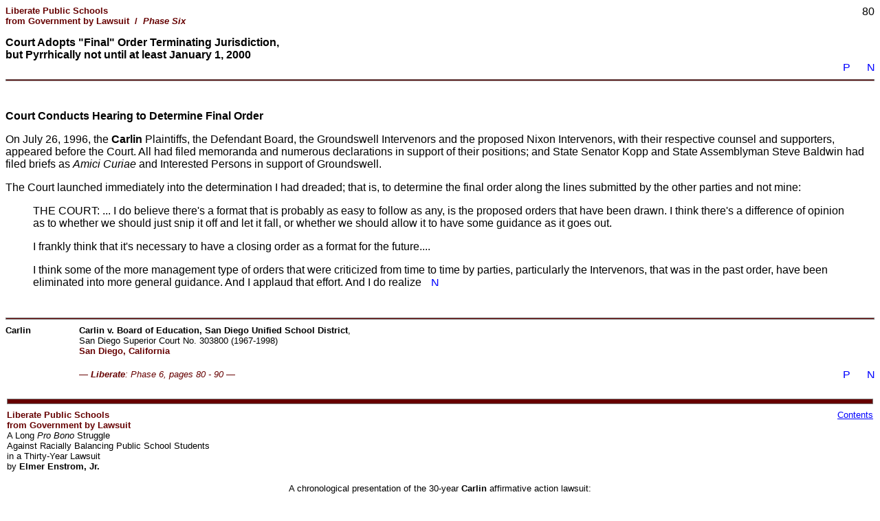

--- FILE ---
content_type: text/html
request_url: http://www.enstromfoundation.org/Liberate/Phase6-p080.html
body_size: 2552
content:
<html>

	<head>
		<meta http-equiv="content-type" content="text/html; charset=utf-8">
		<title>Final Order Terminating Jurisdiction, Enstrom 'Liberate' Phase6 page-80</title>
		<link href="http://www.EnstromFoundation.org/enstrom-main.css" rel="stylesheet" media="screen">
		<meta name="keywords" content="enstrom, Carlin, final order">
	</head>

	<body bgcolor="white" text="black" link="blue" alink="red" vlink="#ff00ff">
		<table border="0" cellpadding="0" cellspacing="0" frame="" width="100%">
			<tr>
				<td colspan="2" class="liberate-title2-sml">
					Liberate Public Schools<br />
					from Government by Lawsuit&nbsp;&nbsp;/&nbsp;&nbsp;<span class="italic">Phase Six</span><br />
							&nbsp;&nbsp;
				</td>
				<td align="right" valign="top">80</td>
			</tr>
			
			<tr>
				<td colspan="3"><span class="bold">Court Adopts &quot;Final&quot; Order Terminating Jurisdiction,<br />but Pyrrhically not until at least January 1, 2000</span></td>
			</tr>
			
			<tr>
				<td colspan="3" valign="top" align="right">
					<a href="http://www.EnstromFoundation.org/Liberate/Phase5-p079.html" target="_self" title="Liberate Public Schools, page 79">
					<img src="http://www.EnstromFoundation.org/Images/Previous.gif" width="11" height="13" border="0" alt="Previous" hspace="20"></a>
					
					<a href="http://www.EnstromFoundation.org/Liberate/Phase6-p081.html" target="_self" title="Liberate Public Schools, page 81">
					<img src="http://www.EnstromFoundation.org/Images/Next.gif" width="11" height="13" border="0" alt="Next"></a>
				</td>
			</tr>
			
			<tr>
				<td colspan="3"><hr class="lonestar" noshade size="3"></td>
			</tr>
			

			<tr>
				<td colspan="3">
					
						<p>&nbsp;</p>
						<p><span class="bold">Court Conducts Hearing to Determine Final Order</span></p>
						<p>On July 26, 1996, the <span class="case">Carlin</span> Plaintiffs, the Defendant Board, the Groundswell Intervenors and the proposed Nixon Intervenors, with their respective counsel and supporters, appeared before the Court. All had filed memoranda and numerous declarations in support of their positions; and State Senator Kopp and State Assemblyman Steve Baldwin had filed briefs as <span class="italic">Amici Curiae</span> and Interested Persons in support of Groundswell.</p>
						<p>The Court launched immediately into the determination I had dreaded; that is, to determine the final order along the lines submitted by the other parties and not mine:</p>
						<blockquote>
							<p>THE COURT: ... I do believe there's a format that is probably as easy to follow as any, is the proposed orders that have been drawn. I think there's a difference of opinion as to whether we should just snip it off and let it fall, or whether we should allow it to have some guidance as it goes out.</p>
							<p>I frankly think that it's necessary to have a closing order as a format for the future....</p>
							<p>I think some of the more management type of orders that were criticized from time to time by parties, particularly the Intervenors, that was in the past order, have been eliminated into more general guidance. And I applaud that effort. And I do realize
							
							<a href="http://www.EnstromFoundation.org/Liberate/Phase6-p081.html" target="_self" title="Liberate Public Schools, page 81">
							<img src="http://www.EnstromFoundation.org/Images/Next.gif" width="11" height="13" border="0" alt="Next" hspace="10"></a><br />
									&nbsp;</p>
						</blockquote>
					
				</td>
			</tr>
			<tr>
				<td colspan="3"><hr class="lonestar" noshade size="3"></td>
			</tr>

			<tr>
				<td valign="top" class="sml"><span class="case">Carlin</span></td>
				<td colspan="2" class="sml"><span class="case">Carlin v. Board of Education, San Diego Unified School District</span>,<br />
San Diego Superior Court No. 303800 (1967-1998)<br />
					<span class="city">San Diego, California&nbsp;</span></td>
			</tr>
			<tr>
				<td  colspan="3">&nbsp;&nbsp;</td>
			</tr>
			
			<tr>
				<td>&nbsp;</td>
				<td><font size="2" color="#660000"><span class="italic"> &mdash; <span class="bold">Liberate</span>: Phase 6, pages 80 - 90 &mdash;</span></td>
				<td align="right">
					<a href="http://www.EnstromFoundation.org/Liberate/Phase5-p079.html" target="_self" title="Liberate Public Schools, page 79">
					<img src="http://www.EnstromFoundation.org/Images/Previous.gif" width="11" height="13" border="0" alt="Previous" hspace="20"></a>
					
					<a href="http://www.EnstromFoundation.org/Liberate/Phase6-p081.html" target="_self" title="Liberate Public Schools, page 81">
					<img src="http://www.EnstromFoundation.org/Images/Next.gif" width="11" height="13" border="0" alt="Next"></a>
				</td>
			</tr>
			
			
			
			<!-- #bbinclude "Macintosh HD:Users:robertfranson:Sites:Enstrom Foundation ƒ:Enstrom includes:Enstrom-Liberate-line.txt" -->
			<tr>
				<td colspan="3">
					<table class="sml" border="0" cellpadding="0" cellspacing="2" frame="" width="100%">
						<tr>
							<td colspan="3">&nbsp;&nbsp;</td>
						</tr>
						<tr>
							<td colspan="3"><hr class="lonestar" noshade size="8"></td>
						</tr>

						<tr>
							<td colspan="2" valign="top">
								<span class="liberate1">Liberate Public Schools<br />
								from Government by Lawsuit</span><br />
								A Long <span class="italic">Pro Bono</span> Struggle<br />
								Against Racially Balancing Public School Students<br />
								in a Thirty-Year Lawsuit<br />
								by <span class="bold">Elmer Enstrom, Jr.</span><br />
										&nbsp;&nbsp;
							</td>
							
							<td align="right" valign="top">
								<a href="http://www.EnstromFoundation.org/Liberate/Contents.html" target="_self" title="Liberate Public Schools from Government by Lawsuit, by Elmer Enstrom, Jr.: Contents">Contents</a></td>
						</tr>
						
						<tr>
							<td colspan="3" align="center">A chronological presentation of the 30-year <span class="case">Carlin</span> affirmative action lawsuit:<br />
							a legal battle to reassert the &quot;separation of powers&quot; concept<br />
							of a republican form of government embodied in our Constitution.</td>
						</tr>
						<tr>
							<td colspan="3">&nbsp;&nbsp;</td>
						</tr>

						<tr>
							<td valign="bottom">&copy; 1998-2006, 2013 Enstrom Foundation</td>

							<td valign="bottom" align="center">
								<a href="http://www.EnstromFoundation.org/" target="_top" title="Enstrom Foundation">www.EnstromFoundation.org</a>
							</td>

							<td width="33%" valign="top" align="right">
								<!-- AddThis Button BEGIN -->
								<a class="addthis_button" href="http://www.addthis.com/bookmark.php?v=300&amp;pubid=ra-515e536f484ef015">
 								<img src="http://s7.addthis.com/static/btn/v2/lg-share-en.gif" width="180" height="25" alt="Bookmark and Share" style="border:0"/>
								</a>
								<script type="text/javascript" src="//s7.addthis.com/js/300/addthis_widget.js#pubid=ra-515e536f484ef015"></script>
								<script type="text/javascript">
								var addthis_config = {
										 ui_header_color: "#FFFFFF",
										 ui_header_background: "#003399",
										 ui_cobrand: "Enstrom page",
										 services_compact: "facebook, slashdot, email, twitter, wordpress, livejournal, blogger, digg, amazonwishlist, myspace, more",
										 services_exclude: "print"
											}
										var addthis_share = { email_template: "enstrom_busing_page" }
								</script>
								<!-- AddThis Button END -->
							</td>
						</tr>
						
					</table>
				</td>
			</tr>
<!-- end bbinclude -->
 
		</table>
	</body>

</html>


--- FILE ---
content_type: text/css
request_url: http://www.enstromfoundation.org/enstrom-main.css
body_size: 637
content:

body  { color: #000; font-family: Verdana, Helvetica, Arial, sans-serif; background-color: white }

.ana-carlin { color: #000080 }
.ana-general { color: #600 }
.black { background-color: #000 }
.blue { background-color: #00f }
.bluegray { background-color: #6699cc }
.bold { font-weight: bold }
.book1 { font-weight: bolder }
.book2 { font-weight: bolder; font-size: smaller }

.busing0  { color: #000080 }
.busing1  { color: #000080; font-weight: bold }
.busing-title2-sml {
			font-family: Verdana, Helvetica, Arial, sans-serif;
			font-weight: bolder;
			font-size: smaller;
			color: #000080;
			<style>
				white-space: nowrap;
				H2 {
						margin-top:-10px;
		          		margin-bottom:-15px;
				      }
			</style> }

.case    { font-weight: bold }
.caseblk { color: black; font-weight: bold }
.case2   { font-weight: bold; font-size: smaller }
.city  { color: #660000; font-weight: bold }
.counsel  { color: #000080; font-weight: bold }
.darkgreen { background-color: #006400 }
.film1 { font-style: italic }
.gold { background-color: #ffd700 }
.gray { background-color: #696969 }
.ground { color: #000; font-family: Verdana, Helvetica, Arial, sans-serif; background-color: white }

.handbook0  { color: #006400 }
.handbook1  { color: #006400; font-weight: bold }
.handbook2  { color: #006400; font-weight: bold; font-size: smaller }
.handbook-range { color: #006400; font-style: italic; font-size: smaller }
.handbook-title2-sml {
			font-family: Verdana, Helvetica, Arial, sans-serif;
			font-weight: bolder;
			font-size: smaller;
			color: #006400;
			<style>
				white-space: nowrap;
				H2 {
						margin-top:-10px;
		          		margin-bottom:-15px;
				      }
			</style> }

.liberate0  { color: #660000 }
.liberate1  { color: #660000; font-weight: bold }
.liberate-title2-sml {
			font-family: Verdana, Helvetica, Arial, sans-serif;
			font-weight: bolder;
			font-size: smaller;
			color: #660000;
			<style>
				white-space: nowrap;
				H2 {
						margin-top:-10px;
		          		margin-bottom:-15px;
				      }
			</style> }

.italic { font-style: italic }
.lightblue { background-color: #6cf }
.lonestar { background-color: #660000 }
.mag1 { font-style: italic }
.mag2 { font-style: italic; font-size: smaller }
.navy  { background-color: #000080 }
.nowrap { style="white-space: nowrap;" }
.red  { background-color: #f00 }
.sml  { font-size: smaller }

.title1 {
			 font-family: Verdana, Helvetica, Arial, sans-serif;
			 font-weight: bolder;
			<style>
			H1 {
					color:black;
					margin-top:-10px;
	          		margin-bottom:-15px;
			      }
			</style>}
.title4 {
			 font-family: Verdana, Helvetica, Arial, sans-serif;
			 font-weight: bolder;
			<style>
			H4 {
					color:black;
					margin-top:-10px;
	          		margin-bottom:-15px;
			      }
			</style>}
.title4-sml {
			 font-family: Verdana, Helvetica, Arial, sans-serif;
			 font-weight: bolder;
			 font-size: smaller;
			<style>
			H4 {
					color:black;
					margin-top:-10px;
	          		margin-bottom:-15px;
			      }
			</style>}

.vmain   { color: black; font-family: Verdana, Helvetica, Arial, sans-serif }
.vnote   { color: black; font-size: 10px; font-family: Verdana, Helvetica, Arial, sans-serif }
